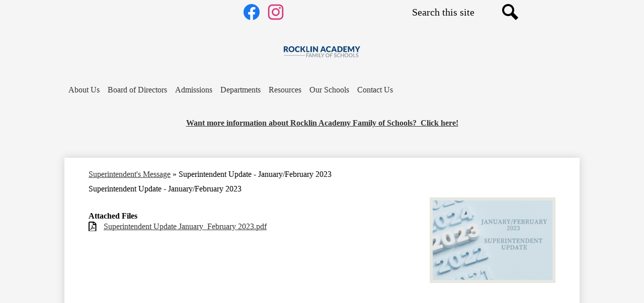

--- FILE ---
content_type: text/html;charset=UTF-8
request_url: https://www.rafospublicschools.org/apps/news/article/1728726
body_size: 9345
content:








			
			
			
			
			
				








				





    
<!DOCTYPE html>
<!-- Powered by Edlio -->
    
        <html lang="en" class="edlio desktop">
    
    <!-- prod-cms-tomcat-v2025122203-001 -->
<head>
<script>
edlioCorpDataLayer = [{
"CustomerType": "DWS Parent",
"AccountExternalId": "0010b00002HK4NSAA1",
"WebsiteName": "Rocklin Academy Family of Schools",
"WebsiteId": "WESTSCA",
"DistrictExternalId": "0010b00002HK4NSAA1",
"DistrictName": "Rocklin Academy Family of Schools",
"DistrictWebsiteId": "WESTSCA"
}];
</script>
<script>(function(w,d,s,l,i){w[l]=w[l]||[];w[l].push({'gtm.start':
new Date().getTime(),event:'gtm.js'});var f=d.getElementsByTagName(s)[0],
j=d.createElement(s),dl=l!='dataLayer'?'&l='+l:'';j.async=true;j.src=
'https://www.googletagmanager.com/gtm.js?id='+i+dl+ '&gtm_auth=53ANkNZTATx5fKdCYoahug&gtm_preview=env-1&gtm_cookies_win=x';f.parentNode.insertBefore(j,f);
})(window,document,'script','edlioCorpDataLayer','GTM-KFWJKNQ');</script>


<title>Superintendent Update - January/February 2023 | Rocklin Academy Family of Schools</title>
<meta http-equiv="Content-Type" content="text/html; charset=UTF-8">
<meta name="description" content="Charter School, Public School, Rocklin Academy Family of Schools, Elementary, Middle School, High School, Western Sierra, American River, Rocklin Academy">
<meta name="keywords" content="Elementary School, Middle School, High School, Charter School, Public School, Rocklin Academy Family of Schools, Rocklin Academy, Western Sierra Collegiate Academy, American River Collegiate Academy, Rocklin Academy, Gateway">
<meta property="og:title" content="Superintendent Update - January/February 2023"/>
<meta property="og:description" content=""/>
<meta property="og:image" content="https://3.files.edl.io/8600/23/02/22/224133-4d1d0025-cc19-4adb-b53a-d6bea4c35384.png"/>
<meta property="og:image:width" content="250"/>
<meta property="og:image:height" content="250"/>
<meta name="generator" content="Edlio CMS">
<meta name="referrer" content="always">
<meta name="viewport" content="width=device-width, initial-scale=1.0"/>
<link rel="apple-touch-icon" sizes="180x180" href="/apple-touch-icon.png">
<link rel="icon" type="image/png" href="/favicon-32x32.png" sizes="32x32">
<link rel="icon" href="/favicon.ico" type="image/x-icon">
<!--[if lt IE 9]><script src="/apps/js/common/html5shiv-pack-1766429192814.js"></script><![endif]-->
<link rel="stylesheet" href="/apps/shared/main-pack-1766429192814.css" type="text/css">
<link rel="stylesheet" href="/shared/main.css" type="text/css">
<link rel="stylesheet" href="/apps/webapps/global/public/css/site-pack-1766429192814.css" type="text/css">
<link rel="stylesheet" href="/apps/webapps/global/public/css/temp-pack-1766429192814.css" type="text/css">
<link rel="stylesheet" href="/apps/shared/web_apps-pack-1766429192814.css" type="text/css">
<script src="/apps/js/common/common-pack-1766429192814.js" type="text/javascript" charset="utf-8"></script>

<link href="/apps/js/common/fileicons-pack-1766429192814.css" type="text/css" rel="stylesheet">
<link href="/apps/js/components/magnific-popup-pack-1766429192814.css" type="text/css" rel="stylesheet">
<script type="text/javascript" charset="utf-8" src="/apps/js/jquery/3.7.1/jquery-pack-1766429192814.js"></script>
<script type="text/javascript" charset="utf-8">
					var jq37 = jQuery.noConflict();
				</script>
<script src="/apps/js/components/magnific-popup-pack-1766429192814.js" charset="utf-8"></script>
<script src="/apps/js/news/display_image-pack-1766429192814.js" charset="utf-8"></script>
<script async src="https://www.googletagmanager.com/gtag/js?id=UA-130515866-1"></script>
<script>
                   window.dataLayer = window.dataLayer || [];
                   function gtag(){dataLayer.push(arguments);}
                   gtag('js', new Date());
                   gtag('config', 'UA-130515866-1');
                </script>
<script type="text/javascript" src="//web-2-tel.com/sdk?identifier=d47204c7f3c347f8b2d3230a0375d7f1" async></script>
<link rel="stylesheet" href="https://master.edlioschool.com/common_files/main.css" type="text/css">
<link rel="stylesheet" href="//rocacsm.edlioschool.com/common_files/main.css">
<script src="/apps/js/common/list-pack.js"></script>
<script type="text/javascript">
                window.edlio = window.edlio || {};
                window.edlio.isEdgeToEdge = false;
            </script>

<script type="text/javascript">
                document.addEventListener("DOMContentLoaded", function() {
                    const translateElement = document.getElementById("google_translate_element");
                    const mutationObserverCallback = function (mutationsList, observer) {
                        for (const mutation of mutationsList) {
                            if (mutation.type === 'childList') {
                                mutation.addedNodes.forEach(function (node) {
                                    if (node.nodeType === 1 && node.id === 'goog-gt-tt') {
                                        const form_element = document.getElementById("goog-gt-votingForm");
                                        if (form_element) {
                                            form_element.remove();
                                            observer.disconnect();
                                        }
                                    }
                                })
                            }
                        }
                    }

                    if (translateElement) {
                        const observer = new MutationObserver(mutationObserverCallback);
                        observer.observe(document.body, { childList: true, subtree: true });
                    }
                });
            </script>


</head>


    
	
		
		
			






<body >

<header id="header_main" class="site-header1a site-header " aria-label="Main Site Header">

<a class="skip-to-content-link" href="#content_main">Skip to main content</a>
	<div class="school-name header-title">
		<a href="/" class="school-logo">
			<img class="logo-image" src="/pics/school_logo.png" alt="">
			<div class="school-name-inner hidden">
				Rocklin Academy Family of Schools
			</div>
		</a>
	</div>

	<nav id="sitenav_main" class="sitenav sitenav-main nav-group megamenu" aria-label="Main Site Navigation">
		<button id="sitenav_main_mobile_toggle" class="nav-mobile-toggle accessible-megamenu-toggle animated"><span class="hidden">Main Menu Toggle</span><span class="nav-mobile-icon-indicator"><span class="nav-mobile-icon-indicator-inner"></span></span></button>
		<ul class="nav-menu">
			
				<li class="nav-item">
					<a href="javascript:;" ><span class="nav-item-inner">About Us</span></a>
					
						<div class="sub-nav">
							<ul class="sub-nav-group">
								
									
										<li class="sub-nav-item"><a href="/apps/pages/index.jsp?uREC_ID=429686&type=d&pREC_ID=936997" >What is a Charter School?</a></li>
									
								
									
										<li class="sub-nav-item"><a href="/apps/pages/index.jsp?uREC_ID=429686&type=d&pREC_ID=1951707" >Explore Our Schools</a></li>
									
								
									
										<li class="sub-nav-item"><a href="/apps/pages/index.jsp?uREC_ID=429686&type=d&pREC_ID=936996" >Authorization</a></li>
									
								
									
										<li class="sub-nav-item"><a href="/apps/pages/index.jsp?uREC_ID=429686&type=d&pREC_ID=1128898" >CA School Dashboard</a></li>
									
								
									
										<li class="sub-nav-item"><a href="/apps/pages/index.jsp?uREC_ID=429686&type=d&pREC_ID=1172249" >Mission, Vision and Values</a></li>
									
								
									
										<li class="sub-nav-item"><a href="/apps/pages/index.jsp?uREC_ID=429686&type=d&pREC_ID=2116322" >CAASPP Scores</a></li>
									
								
									
										<li class="sub-nav-item"><a href="/apps/pages/index.jsp?uREC_ID=429686&type=d&pREC_ID=937500" >Superintendent's Message</a></li>
									
								
									
										<li class="sub-nav-item"><a href="/apps/pages/index.jsp?uREC_ID=429686&type=d&pREC_ID=1124394" >School Accountability Report Card</a></li>
									
								
									
										<li class="sub-nav-item"><a href="/apps/pages/index.jsp?uREC_ID=429686&type=d&pREC_ID=261079" >Charter Renewal Documents</a></li>
									
								
									
										<li class="sub-nav-item"><a href="/apps/pages/index.jsp?uREC_ID=2045785&type=d&pREC_ID=1124388" >LCAP/LCFF</a></li>
									
								
									
										<li class="sub-nav-item"><a href="/apps/pages/index.jsp?uREC_ID=429686&type=d&pREC_ID=2364699" >ELO Grant Plans</a></li>
									
								
									
										<li class="sub-nav-item"><a href="/apps/pages/index.jsp?uREC_ID=429686&type=d&pREC_ID=1124398" >Strategic Plan</a></li>
									
								
							</ul>
						</div>
					
				</li>
			
				<li class="nav-item">
					<a href="javascript:;" ><span class="nav-item-inner">Board of Directors</span></a>
					
						<div class="sub-nav">
							<ul class="sub-nav-group">
								
									
										<li class="sub-nav-item"><a href="/apps/pages/index.jsp?uREC_ID=430434&type=d&pREC_ID=938332" >RAFOS Board of Directors</a></li>
									
								
									
										<li class="sub-nav-item"><a href="/apps/pages/index.jsp?uREC_ID=742746&type=d&pREC_ID=1303867" >Finance Committee</a></li>
									
								
									
										<li class="sub-nav-item"><a href="https://go.boarddocs.com/ca/rocklin/Board.nsf/Public#tab-policies"  target="_blank">Board Agenda, Minutes, Policies</a></li>
									
								
									
										<li class="sub-nav-item"><a href="/apps/pages/index.jsp?uREC_ID=1078505&type=d&pREC_ID=1367913" >Operations Committee</a></li>
									
								
							</ul>
						</div>
					
				</li>
			
				<li class="nav-item">
					<a href="https://www.rafospublicschools.org/apps/pages/index.jsp?uREC_ID=2059887&type=d&pREC_ID=2387917" ><span class="nav-item-inner">Admissions</span></a>
					
				</li>
			
				<li class="nav-item">
					<a href="javascript:;" ><span class="nav-item-inner">Departments</span></a>
					
						<div class="sub-nav">
							<ul class="sub-nav-group">
								
									
										<li class="sub-nav-item"><a href="/apps/pages/index.jsp?uREC_ID=1772089&type=d" >Curriculum</a></li>
									
								
									
										<li class="sub-nav-item"><a href="/apps/pages/index.jsp?uREC_ID=428273&type=d&pREC_ID=935035" >Health Services</a></li>
									
								
									
										<li class="sub-nav-item"><a href="/apps/pages/index.jsp?uREC_ID=4406349&type=d&pREC_ID=2634016" >Nutrition Services</a></li>
									
								
									
										<li class="sub-nav-item"><a href="/apps/pages/index.jsp?uREC_ID=2475201&type=d&pREC_ID=2417658" >COVID FAQ</a></li>
									
								
									
										<li class="sub-nav-item"><a href="https://www.rafospublicschools.org/apps/pages/index.jsp?uREC_ID=85204&type=d&pREC_ID=919379" >Educational Services</a></li>
									
								
									
										<li class="sub-nav-item"><a href="/apps/pages/index.jsp?uREC_ID=85209&type=d&pREC_ID=557483" >Human Resources</a></li>
									
								
									
										<li class="sub-nav-item"><a href="/apps/pages/index.jsp?uREC_ID=223232&type=d&pREC_ID=937045" >Student Services</a></li>
									
								
									
										<li class="sub-nav-item"><a href="/apps/pages/index.jsp?uREC_ID=85202&type=d&pREC_ID=1099157" >Business Office</a></li>
									
								
									
										<li class="sub-nav-item"><a href="/apps/pages/index.jsp?uREC_ID=84769&type=d&pREC_ID=644331" >Technology</a></li>
									
								
									
										<li class="sub-nav-item"><a href="/apps/pages/index.jsp?uREC_ID=1078590&type=d&pREC_ID=1367968" >Employee Portal</a></li>
									
								
									
										<li class="sub-nav-item"><a href="https://www.edjoin.org/RocklinAcademy"  target="_blank">Job Opportunities</a></li>
									
								
									
										<li class="sub-nav-item"><a href="/apps/pages/index.jsp?uREC_ID=4448667&type=d" >Communications</a></li>
									
								
							</ul>
						</div>
					
				</li>
			
				<li class="nav-item">
					<a href="javascript:;" ><span class="nav-item-inner">Resources</span></a>
					
						<div class="sub-nav">
							<ul class="sub-nav-group">
								
									
										<li class="sub-nav-item"><a href="/apps/pages/index.jsp?uREC_ID=1654720&type=d&pREC_ID=937281" >School Calendars</a></li>
									
								
									
										<li class="sub-nav-item"><a href="/apps/pages/index.jsp?uREC_ID=1654720&type=d&pREC_ID=937551"  target="_blank">Annual Parent Notice</a></li>
									
								
									
										<li class="sub-nav-item"><a href="/apps/pages/index.jsp?uREC_ID=2198207&type=d&pREC_ID=2191441" >PowerSchool</a></li>
									
								
									
										<li class="sub-nav-item"><a href="/apps/pages/index.jsp?uREC_ID=429849&type=d&pREC_ID=1953057" >Records Request</a></li>
									
								
									
										<li class="sub-nav-item"><a href="/apps/pages/index.jsp?uREC_ID=1654720&type=d&pREC_ID=937305" >Parent & Student Handbook</a></li>
									
								
									
										<li class="sub-nav-item"><a href="/apps/pages/index.jsp?uREC_ID=1654720&type=d&pREC_ID=2304260" >Parent-School Partnership</a></li>
									
								
									
										<li class="sub-nav-item"><a href="/apps/pages/index.jsp?uREC_ID=429849&type=d&pREC_ID=1953058" >CAASPP Score Reports</a></li>
									
								
									
										<li class="sub-nav-item"><a href="/apps/pages/index.jsp?uREC_ID=1654720&type=d&pREC_ID=954744" >McKinney-Vento</a></li>
									
								
									
										<li class="sub-nav-item"><a href="/apps/pages/index.jsp?uREC_ID=1654720&type=d&pREC_ID=1862392" >Volunteering</a></li>
									
								
									
										<li class="sub-nav-item"><a href="/apps/pages/index.jsp?uREC_ID=1654720&type=d&pREC_ID=1876321" >Community Resources</a></li>
									
								
									
										<li class="sub-nav-item"><a href="/apps/pages/index.jsp?uREC_ID=429849&type=d&pREC_ID=1963356" >Document Requests</a></li>
									
								
									
										<li class="sub-nav-item"><a href="/apps/pages/index.jsp?uREC_ID=1654720&type=d&pREC_ID=1953024"  target="_blank">Health For All</a></li>
									
								
									
										<li class="sub-nav-item"><a href="https://www.wscacademy.org/apps/pages/index.jsp?uREC_ID=1963989&type=d&pREC_ID=1668348"  target="_blank">High School Transcripts</a></li>
									
								
									
										<li class="sub-nav-item"><a href="/apps/pages/index.jsp?uREC_ID=2071589&type=d" >Policies & Regulations</a></li>
									
								
									
										<li class="sub-nav-item"><a href="/apps/pages/index.jsp?uREC_ID=429849&type=d&pREC_ID=938471" >Student Withdrawal</a></li>
									
								
									
										<li class="sub-nav-item"><a href="/apps/pages/index.jsp?uREC_ID=429849&type=d&pREC_ID=1953062" >Charter Complaint Form</a></li>
									
								
									
										<li class="sub-nav-item"><a href="https://www.rafospublicschools.org/apps/pages/index.jsp?uREC_ID=2071589&type=d&pREC_ID=1170283" >Title IX</a></li>
									
								
									
										<li class="sub-nav-item"><a href="https://www.rafospublicschools.org/apps/pages/index.jsp?uREC_ID=2071589&type=d&pREC_ID=1124396" >Uniform Complaint Policy</a></li>
									
								
									
										<li class="sub-nav-item"><a href="https://4.files.edl.io/a7cf/02/13/23/160919-a74c3aca-5c35-4cd8-ae7a-b3a240498397.pdf" >Student Wellness Policy</a></li>
									
								
									
										<li class="sub-nav-item"><a href="https://www.rafospublicschools.org/apps/pages/index.jsp?uREC_ID=2071589&type=d&pREC_ID=1581988" >Professional Boundaries</a></li>
									
								
									
										<li class="sub-nav-item"><a href="https://www.rafospublicschools.org/apps/pages/index.jsp?uREC_ID=223232&type=d&pREC_ID=2696294" >Neurodiversity and Learning Resources</a></li>
									
								
									
										<li class="sub-nav-item"><a href="/apps/pages/index.jsp?uREC_ID=4459479&type=d&pREC_ID=2723227" >Know Your Educational Rights</a></li>
									
								
							</ul>
						</div>
					
				</li>
			
				<li class="nav-item">
					<a href="javascript:;" ><span class="nav-item-inner">Our Schools</span></a>
					
						<div class="sub-nav">
							<ul class="sub-nav-group">
								
									
										<li class="sub-nav-item"><a href="https://www.rocklinacademy.org/"  target="_blank">Rocklin Academy</a></li>
									
								
									
										<li class="sub-nav-item"><a href="http://gateway.rocklinacademy.org/"  target="_blank">Rocklin Academy Gateway</a></li>
									
								
									
										<li class="sub-nav-item"><a href="http://americanriveracademy.org/"  target="_blank">American River Collegiate Academy</a></li>
									
								
									
										<li class="sub-nav-item"><a href="http://www.wscacademy.org/"  target="_blank">Western Sierra Collegiate Academy</a></li>
									
								
							</ul>
						</div>
					
				</li>
			
				<li class="nav-item">
					<a href="javascript:;" ><span class="nav-item-inner">Contact Us</span></a>
					
						<div class="sub-nav">
							<ul class="sub-nav-group">
								
									
										<li class="sub-nav-item"><a href="/apps/pages/index.jsp?uREC_ID=1774129&type=d&pREC_ID=1539180" >Office Hours</a></li>
									
								
									
										<li class="sub-nav-item"><a href="/apps/maps/" >Directions</a></li>
									
								
									
										<li class="sub-nav-item"><a href="/apps/contact/" >Contact the Support Team</a></li>
									
								
									
										<li class="sub-nav-item"><a href="/apps/staff/" >Staff Directory</a></li>
									
								
									
										<li class="sub-nav-item"><a href="/apps/pages/index.jsp?uREC_ID=2059887&type=d&pREC_ID=2387917" >Admissions</a></li>
									
								
							</ul>
						</div>
					
				</li>
			
		</ul>
	</nav>

		<div class="topbar">
			<div class="topbar-inner">

				<div id="google_translate_element"></div>
				<script type="text/javascript">
					function googleTranslateElementInit() {
						new google.translate.TranslateElement({pageLanguage: 'en', layout: google.translate.TranslateElement.InlineLayout.SIMPLE}, 'google_translate_element');
					}
				</script>
				<script type="text/javascript" src="//translate.google.com/translate_a/element.js?cb=googleTranslateElementInit"></script>

			
		<nav id="social_nav_header" class="header-secondary-nav icon-only" aria-labelledby="social_nav_header_header">
			<div class="hidden" id="social_nav_header_header">Social Media Links</div>
			<ul class="links-list">
			
				<li class="link-item item-name"><a href="https://www.facebook.com/RocklinAcademyFOS"><img aria-hidden="true" alt="" src=/apps/webapps/next/global/cms-icon-library/svgs/raw/FacebookColor.svg onload="(function(e){var t=e.src,n=new XMLHttpRequest;n.open('GET',t,!0),n.responseType='text',n.onload=function(){if(n.readyState===n.DONE&&200===n.status){var r=n.responseText;if(r){var t=(new DOMParser).parseFromString(r,'text/xml').getElementsByTagName('svg')[0];t.removeAttribute('xmlns:a'), t.ariaHidden='true', e.parentNode.replaceChild(t,e)}}},n.send(null)})(this)" /><span class="link-text">Facebook</span></a></li>
			
				<li class="link-item item-name"><a href="https://www.instagram.com/rocklinacademy/?fbclid=IwAR1dBon9hvKveC-5nbabJRralKSaQxX0XMlL-bnxIqR9kn_83zIGysof5JE"><img aria-hidden="true" alt="" src=/apps/webapps/next/global/cms-icon-library/svgs/raw/InstagramColor.svg onload="(function(e){var t=e.src,n=new XMLHttpRequest;n.open('GET',t,!0),n.responseType='text',n.onload=function(){if(n.readyState===n.DONE&&200===n.status){var r=n.responseText;if(r){var t=(new DOMParser).parseFromString(r,'text/xml').getElementsByTagName('svg')[0];t.removeAttribute('xmlns:a'), t.ariaHidden='true', e.parentNode.replaceChild(t,e)}}},n.send(null)})(this)" /><span class="link-text">Instagram</span></a></li>
			
			</ul>
		</nav>

			<div class="search-holder mobile-hidden">
				<form action="/apps/search/" id="search" class="site-search-field">
					<label for="site_search" class="hidden">Search</label>
					<input type="search" class="site-search-field-input" id="site_search" name="q" placeholder="Search this site" title="Search">
					<button type="submit" class="site-search-button" ><svg xmlns="http://www.w3.org/2000/svg" version="1.1" x="0" y="0" viewBox="0 0 64 64" xml:space="preserve"><path d="M64 54L45.2 35.2C47 31.9 48 28.1 48 24 48 10.7 37.3 0 24 0S0 10.7 0 24s10.7 24 24 24c4.1 0 7.9-1 11.2-2.8L54 64 64 54zM8 24c0-8.8 7.2-16 16-16s16 7.2 16 16 -7.2 16-16 16S8 32.8 8 24z"/></svg><span class="hidden">Search</span></button>
				</form>
				<a href="/apps/search" class="search-icon-link"><svg xmlns="http://www.w3.org/2000/svg" version="1.1" x="0" y="0" viewBox="0 0 64 64" xml:space="preserve"><path d="M64 54L45.2 35.2C47 31.9 48 28.1 48 24 48 10.7 37.3 0 24 0S0 10.7 0 24s10.7 24 24 24c4.1 0 7.9-1 11.2-2.8L54 64 64 54zM8 24c0-8.8 7.2-16 16-16s16 7.2 16 16 -7.2 16-16 16S8 32.8 8 24z"/></svg><span class="hidden">Search</span></a>
			</div>
			</div>
		</div>

	

	<section class="content-container spotlight-container  thumbnail-orientation-vertical" id="headerSpotlight_container" aria-labelledby="headerSpotlight_header">
			
		<div class="item-inner">
			
			<div class="item-summary clipped-summary">
				<h2 class="hidden" id="headerSpotlight_header">Request School Information Banner</h2>
				<a href="https://www.rafospublicschools.org/apps/form/form.WESTSCA.sfpMz1I.1xn" target="_blank"><div>
<div><strong>Want more information about Rocklin Academy Family of Schools?&nbsp;&nbsp;Click here!</strong></div>
</div></a>
			</div>
		</div>
	</section>

</header>
<main id="content_main" class="site-content" aria-label="Main Site Content" tabindex="-1">



		
	
    

    




    
    
    



    

    











<div class="show-news style-overwrite">

		<span id="breadcrumbs" class="breadcrumb">
					<a href="/apps/news/category/10029" aria-label="Back to Superintendent's Message">Superintendent's Message</a>
						&raquo;
					<span>Superintendent Update - January/February 2023</span>
		</span>


		<article class="cf" itemscope itemtype="https://schema.org/Article">
		
			<h1 class="pageTitle" itemprop="name headline">
				Superintendent Update - January/February 2023
			</h1>

            <div class="article-container">

                <div>
                        <aside class="attached-images" style="width:250px;">

                                <a class="link-to-bigger-image" href="https://3.files.edl.io/8600/23/02/22/224133-4d1d0025-cc19-4adb-b53a-d6bea4c35384.png">
                                    <img  alt="2023 Superintendent Update January/February 2023" 
                                    src="https://3.files.edl.io/2c46/23/02/22/224132-c46fa599-7d16-4579-bbf1-dc4e3c61a2b7.png" width="238" id="image_0">
                                </a>
                        </aside>

                    <div class="article-content">



                            <div class="attached-files cf">
                                <h2>Attached Files</h2>
                                <ul class="fbList">
                                    <li style="list-style: none;"><a class="attachment-type-pdf" href="https://4.files.edl.io/0a7c/02/22/23/223403-1209459b-2311-4314-ac11-be926b959aca.pdf" target="_blank">Superintendent Update January_February 2023.pdf</a></li>
                                </ul>
                            </div>


                        <div class="article-container">

                        </div>
                    </div>
                </div>
			</div>

		</article>
	
	

</div>







	
</main>
<footer class="site-footer modular-footer" id="footer_main" aria-label="Main Site Footer">
<div class="footer-grid">
<div id="footer_top" class="footer-row width-constrain-row convert-mid padded-row">
<div class="footer-row-inner">
<div class="school-name footer-title school-logo logo-orientation-vertical ">
<img class="logo-image" src="/pics/school_logo.png" alt="">
<div class="school-name-inner hidden">
Rocklin Academy Family of Schools
</div>
</div>
<nav id="social_nav_footer" class="footer-secondary-nav icon-only orientation-horizontal" aria-labelledby="social_nav_footer_header">
<div class="hidden" id="social_nav_footer_header">Social Media Links</div>
<ul class="links-list">
<li class="link-item item-name"><a href="https://www.facebook.com/RocklinAcademyFOS"><img aria-hidden="true" alt="" src=/apps/webapps/next/global/cms-icon-library/svgs/raw/FacebookColor.svg onload="(function(e){var t=e.src,n=new XMLHttpRequest;n.open('GET',t,!0),n.responseType='text',n.onload=function(){if(n.readyState===n.DONE&&200===n.status){var r=n.responseText;if(r){var t=(new DOMParser).parseFromString(r,'text/xml').getElementsByTagName('svg')[0];t.removeAttribute('xmlns:a'), t.ariaHidden='true', e.parentNode.replaceChild(t,e)}}},n.send(null)})(this)"/><span class="link-text">Facebook</span></a></li>
<li class="link-item item-name"><a href="https://www.instagram.com/rocklinacademy/?fbclid=IwAR1dBon9hvKveC-5nbabJRralKSaQxX0XMlL-bnxIqR9kn_83zIGysof5JE"><img aria-hidden="true" alt="" src=/apps/webapps/next/global/cms-icon-library/svgs/raw/InstagramColor.svg onload="(function(e){var t=e.src,n=new XMLHttpRequest;n.open('GET',t,!0),n.responseType='text',n.onload=function(){if(n.readyState===n.DONE&&200===n.status){var r=n.responseText;if(r){var t=(new DOMParser).parseFromString(r,'text/xml').getElementsByTagName('svg')[0];t.removeAttribute('xmlns:a'), t.ariaHidden='true', e.parentNode.replaceChild(t,e)}}},n.send(null)})(this)"/><span class="link-text">Instagram</span></a></li>
</ul>
</nav>
</div>
</div>
<div id="footer_bottom" class="footer-row width-constrain-row convert-mid padded-row">
<div class="footer-row-inner">
<div class="footer-address ">
<div class="footer-info-block"><strong>Contact</strong></div>
<div class="footer-info-block"><a href="/apps/maps">2204 Plaza Dr. Suite 200<br>Rocklin, CA 95765</a></div>
<div class="footer-info-block">Phone: <a href="tel:+19167784544">(916) 778-4544 </a></div>
<div class="footer-info-block">Fax: (916) 626-6855 </div>
</div>
<nav id="footer_nav" class="footer-secondary-nav flat-icon-colors orientation-vertical" aria-labelledby="footer_nav_header">
<div class="section-title" id="footer_nav_header">Homepage Links</div>
<ul class="links-list">
<li class="link-item item-name"><a href="http://turnstone.rocklinacademy.com/"><span class="link-text">Rocklin Academy</span></a></li>
<li class="link-item item-name"><a href="http://gateway.rocklinacademy.com/"><span class="link-text">Rocklin Academy Gateway</span></a></li>
<li class="link-item item-name"><a href="http://www.wscacademy.org/"><span class="link-text">Western Sierra Collegiate Academy</span></a></li>
<li class="link-item item-name"><a href="http://americanriveracademy.org/"><span class="link-text">American River Collegiate Academy</span></a></li>
<li class="link-item item-name"><a href="https://www.rafospublicschools.org/"><span class="link-text"> Rocklin Academy Family of Schools</span></a></li>
</ul>
</nav>
<div class="edlio-logos-block edlio-logos-vertical">
<a href="http://admin.rafospublicschools.org" class="edlio-login-link"><span class="edlio-logo"><svg xmlns="http://www.w3.org/2000/svg" viewBox="0 0 334.98 366.6"><path d="M334.77 247.52c-.63-4.94-5.66-7.44-10.28-6.85a11.59 11.59 0 00-8 5.43c-23.16 29.34-57.2 46.9-92.85 51.44-43.63 5.57-82.93-7.61-109.26-40.05-6.64-9.83-12.76-21-16.33-33.09-.31-2.48.85-3.88 3.5-4.21 40.32-5.15 142.69-29.55 181.19-48.92 24.25-10 30.9-31.58 28.61-49.51C307.5 92 285.64 67 252.41 54.71l15.81-27.57a10 10 0 00-12.12-13L153.99 43.36l-1.53-35.95A6.94 6.94 0 00140.64 2s-71.27 57.93-90.6 91.53L17.28 72.12A9.67 9.67 0 003.19 81.9s-9.76 66.22 4.85 146.51c13.48 74.06 70.35 110.76 70.35 110.76 29.25 21.26 68.12 31.35 112.25 26.03 65.45-8.37 125.8-51.26 144.15-112.64a14.41 14.41 0 00-.02-5.04zm-248.06-53.7c-.79-6.18-1.47-16.77-.94-23.12 2.52-29 16.31-54.89 42-67.64l13.4-5.12a87 87 0 0112.25-2.47c46.28-5.92 76 31.74 78.72 53.37 1.35 10.5-109.91 44.2-139.66 48-3.32.44-5.46-.55-5.77-3.02z"/></svg>
<span class="hidden">Edlio</span></span> Login</a> <a href="http://www.edlio.com" class="powered-by-edlio-logo edlio-logo-horiz"><svg xmlns="http://www.w3.org/2000/svg" viewBox="0 0 3857.05 489.14"><path d="M3789.08 332.42c0 54.66 36.78 119.82 91.43 119.82 42 0 59.91-34.69 59.91-72.52 0-55.7-34.69-124-91.44-124-41-1-59.9 36.79-59.9 76.72m215.44 6.31c0 73.57-51.49 152.39-152.39 152.39-87.23 0-126.11-57.8-126.11-121.91 0-73.57 53.6-153.44 152.39-153.44 86.18 0 126.11 59.9 126.11 123M3611.46 98.06c-7.35 0-14.71 3.15-21 11.56-2.1 3.15-3.15 6.31-4.2 10.51-1 9.46 2.1 16.81 8.41 23.12a21.18 21.18 0 0018.92 6.31 22 22 0 0016.81-8.41c6.31-7.36 8.41-15.77 6.31-24.17 0-2.11-1.05-3.16-2.11-5.26-5.25-9.46-13.66-13.66-23.12-13.66m4.21-39.94c1-1 3.15 0 3.15 1.05 0 3.16 0 7.36-1.05 10.51v1h12.61c2.1 0 5.26 0 7.36-1a23.65 23.65 0 007.35-1.05c2.11 0 3.16 2.1 2.11 3.15-1 3.16-3.16 6.31-6.31 10.51 1.05 1.06 3.15 2.11 4.2 4.21l3.16 3.15c0 1 13.66 13.66 13.66 28.38a69.41 69.41 0 01-1 14.71 76.55 76.55 0 01-4.21 14.71c-3.15 5.26-6.3 10.51-11.56 14.72a24.79 24.79 0 01-9.45 6.3 8 8 0 01-4.21 2.11c-2.1 1-5.25 2.1-7.36 3.15s-5.25 1.05-7.35 1.05h-12.61a19.79 19.79 0 01-8.41-2.1c-2.1-1.05-4.21-1.05-6.31-2.1-16.81-8.41-29.42-25.23-29.42-45.2v-9.45c1.05-11.57 1.05-22.07 2.1-33.64 0-3.15 3.15-4.2 5.25-2.1s5.26 4.21 7.36 7.36l3.15-3.15c1.05-1.05 2.1-2.11 3.15-2.11 2.11-1.05 3.16-2.1 5.26-3.15 2.1-2.1 5.25-3.15 7.36-5.25 2.1-1 3.15-2.11 5.25-3.16 3.15-3.15 12.61-9.45 16.82-12.61m-35.74 350c-1 31.53-5.25 52.55-36.78 58.86a9.21 9.21 0 00-7.36 9.46c0 5.25 4.21 8.4 7.36 8.4h135.58c4.2 0 8.4-3.15 8.4-9.45 0-5.26-3.15-8.41-7.35-8.41-28.38-5.26-30.48-27.33-30.48-50.45l6.3-194.43c-4.2-5.25-11.56-7.35-18.91-7.35-9.46 0-15.77 5.25-24.18 9.46-16.81 10.5-42 22.07-63.05 25.22-8.41 1-11.56 6.3-11.56 11.56 0 3.15 2.1 7.36 4.2 8.41 27.32 0 39.94 8.4 39.94 29.42zm-117.7 9.46c0 23.12 3.15 45.19 30.47 49.4 4.21 1.05 7.36 4.2 7.36 8.41 0 6.3-4.2 9.46-9.46 9.46h-134.59c-4.21 0-7.36-3.16-8.41-8.41A9.2 9.2 0 013355 467c30.48-7.36 35.73-32.58 35.73-58.86l7.36-233.31c0-21-13.67-29.43-39.94-29.43a13.31 13.31 0 01-4.2-9.46c0-5.25 3.15-9.45 11.56-10.51 21-4.2 46.24-14.71 62-25.22 8.41-5.25 14.72-9.46 25.23-9.46 6.3 0 13.66 3.16 18.92 7.36zm-399.37-75.67c0 54.65 30.48 98.79 74.62 98.79 41 0 64.11-35.73 65.16-87.23l3.15-67.26c0-4.2-1.05-6.3-3.15-8.41-14.72-17.86-38.89-27.32-62-27.32-49.4 0-77.77 36.78-77.77 91.43m134.52-114.55a57.76 57.76 0 019.46 7.35l2.1 2.11c1 0 1-1 1-2.11a119.19 119.19 0 01-1-14.71l2.1-44.14c0-24.17-18.91-29.43-41-29.43q-3.17-3.15-3.16-9.46c0-5.25 3.16-9.45 10.51-10.5 21-4.21 47.3-14.72 64.11-25.23 7.36-5.25 14.72-9.46 24.18-9.46 6.3 0 13.66 3.16 18.91 7.36l-10.57 305.8c0 27.33 6.31 45.19 26.28 49.4 7.35 1.05 10.51 0 13.66 1.05s4.2 2.1 4.2 5.25-2.1 5.26-4.2 7.36c-13.66 11.56-36.78 22.07-61 22.07-31.53 0-50.44-22.07-50.44-53.6 0-4.2 0-8.41 1.05-11.56 0-1.05 0-2.1-1.05-2.1a1 1 0 00-1 1.05c-18.92 39.94-55.71 68.31-96.69 68.31-72.52 0-108.25-58.85-108.25-120.86 0-86.18 62-154.49 148.18-154.49 18.92-1 36.79 2.1 52.55 10.51m-435.1 93.53c0 5.26 0 14.72 1 20 0 2.1 2.1 3.16 5.26 3.16 24.17-3.16 114.55-32.58 113.5-42-2.1-18.92-27.32-51.5-65.16-46.25-34.68 4.21-52.55 32.58-54.65 65.16m183.92-42c2.1 15.76-3.15 34.68-22.07 43.09-31.49 16.71-114.51 37.73-147.09 42.98-2.11 0-3.16 1.06-3.16 3.16 3.16 10.51 8.41 20 13.66 28.37 22.08 28.38 54.66 39.94 89.34 34.69 29.42-4.21 56.75-18.92 74.62-45.2 1.05-2.1 4.2-4.2 6.3-4.2 4.21 0 8.41 2.1 8.41 6.31v4.2c-13.66 53.6-63.06 90.38-115.61 97.74-72.51 9.46-128.22-35.73-137.67-105.1-10.51-79.87 41-159.74 125.06-171.3 58.86-7.36 101.94 23.12 108.25 65.16" transform="translate(-147.48 -57.69)"/><path d="M338.75 204.21c20 16.81 29.43 42 29.43 75.67s-10.51 58.85-30.48 74.62-50.45 24.17-92.49 24.17h-50.44v83h-47.29V180h96.68c44.14 0 74.62 7.39 94.59 24.21zm-33.63 116.65c9.46-10.51 14.71-25.22 14.71-44.14 0-20-6.3-33.63-17.86-41q-18.92-12.62-56.76-12.62h-48.34v112.48h54.65c26.27 0 44.14-5.26 53.6-14.72zM596.24 432.27c-21 21-48.35 31.53-80.93 31.53s-58.85-10.51-80.92-31.53c-21-21-32.58-47.3-32.58-78.83s10.51-56.75 32.58-78.82c21-21 48.34-31.53 80.92-31.53s58.86 10.51 80.93 31.53c21 21 32.58 47.3 32.58 78.82s-10.51 57.81-32.58 78.83zM467 404.94a67.48 67.48 0 0048.34 20c20 0 35.74-6.31 48.35-20q18.89-18.94 18.89-50.44t-18.92-50.45a67.48 67.48 0 00-48.35-20c-20 0-35.73 6.31-48.34 20Q448.06 323 448.05 354.5q0 29.94 18.95 50.44zM779.11 461.69h-51.5L653 247.3h46.24l53.6 161.85 53.6-161.85h46.24l53.6 161.85 53.6-161.85h46.25L931.5 461.69H880l-50.45-147.13zM1247.84 373.41h-168.16c1 15.77 8.41 28.38 21 37.84 13.66 9.46 28.38 14.71 45.19 14.71 27.33 0 47.3-8.41 61-25.22l26.27 28.37c-23.12 24.18-53.6 35.74-90.38 35.74-30.48 0-55.7-10.51-76.72-30.48s-31.53-47.29-31.53-80.93 10.51-60.95 32.58-79.87c21-20 47.29-29.43 75.67-29.43 29.43 0 53.6 8.41 74.62 26.28 20 17.86 30.48 42 30.48 72.51zm-168.16-34.68h123c0-17.87-5.26-31.53-16.82-41s-25.22-14.71-42-14.71a72 72 0 00-44.14 14.71c-12.72 9.47-20.04 23.13-20.04 41zM1411.79 289.34q-33.11 0-50.45 22.07c-11.56 14.71-16.81 33.63-16.81 58.85v91.43h-45.2V247.3h45.2v43.09a87.77 87.77 0 0129.47-32.58 79.18 79.18 0 0139.94-13.67v45.2zM1660.87 373.41h-168.16c1 15.77 8.41 28.38 21 37.84 13.67 9.46 28.38 14.71 45.19 14.71 27.33 0 47.3-8.41 61-25.22l26.27 28.37c-23.12 24.18-53.59 35.74-90.38 35.74-30.48 0-55.7-10.51-76.72-30.48s-31.53-47.29-31.53-80.93 10.51-60.95 32.58-79.87c21-20 47.3-29.43 75.67-29.43 29.43 0 53.6 8.41 74.62 26.28 20 17.86 30.48 42 30.48 72.51zm-168.16-34.68h123c0-17.87-5.26-31.53-16.82-41s-25.22-14.71-42-14.71a72 72 0 00-44.14 14.71c-12.68 9.47-20.04 23.13-20.04 41zM1729.18 434.37c-20-20-30.48-47.29-30.48-80.93s10.51-59.9 31.53-79.87 45.19-29.43 73.57-29.43 51.5 12.62 69.36 36.79V162.17h45.2v299.52h-45.2v-32.58c-16.81 23.13-41 35.74-72.51 35.74-27.33 0-51.5-10.51-71.47-30.48zm14.71-78.82c0 21 6.31 36.78 20 50.44 13.67 12.61 28.38 18.92 46.25 18.92s32.58-6.31 45.19-20 18.91-29.43 18.91-50.44c0-20-6.3-37.84-18.91-51.5s-27.33-21-45.19-21-33.64 7.36-46.25 21-20 31.56-20 52.58zM2212.63 244.14c28.37 0 53.6 9.46 73.56 29.43s30.48 46.24 30.48 79.87-10.51 59.91-30.48 80.93-44.14 31.53-70.41 31.53-51.5-11.56-72.52-35.74v32.58h-45.19V162.17h45.19v121.91c17.87-26.27 40.99-39.94 69.37-39.94zm-70.42 110.36q0 29.94 18.92 50.44c12.61 12.61 27.32 20 45.19 20s33.68-6.34 46.24-18.94c13.67-12.61 20-29.42 20-50.44s-6.31-37.84-18.92-51.5-28.37-20-46.24-20-33.63 6.31-45.19 20-20 30.47-20 50.44zM2397.6 546.82c-20 0-37.84-7.35-53.6-21l21-36.82c9.45 8.41 18.91 13.66 29.42 13.66s17.87-3.15 24.18-10.51 9.45-14.71 9.45-24.17c0-4.2-28.37-76.72-86.18-220.7h48.35l64.11 157.64 64.11-157.64h48.34l-104 254.33c-6.31 13.66-14.72 25.22-26.28 32.58a63.75 63.75 0 01-38.9 12.63z" transform="translate(-147.48 -57.69)"/></svg>
<span class="hidden">Powered by Edlio</span></a>
</div> </div>
</div>
</div>
</footer>
<nav id="mobile_footer_nav" class="footer-secondary-nav flat-icon-colors bg-color-1" aria-labelledby="mobile_footer_nav_header">
<div class="hidden" id="mobile_footer_nav_header">Mobile Footer Links</div>
<ul class="links-list">
<li class="link-item item-name"><a href="/apps/staff"><img aria-hidden="true" alt="" src=/apps/webapps/next/global/cms-icon-library/svgs/raw/GlyphGroup3.svg onload="(function(e){var t=e.src,n=new XMLHttpRequest;n.open('GET',t,!0),n.responseType='text',n.onload=function(){if(n.readyState===n.DONE&&200===n.status){var r=n.responseText;if(r){var t=(new DOMParser).parseFromString(r,'text/xml').getElementsByTagName('svg')[0];t.removeAttribute('xmlns:a'), t.ariaHidden='true', e.parentNode.replaceChild(t,e)}}},n.send(null)})(this)"/> Staff Directory</a></li>
<li class="link-item item-name"><a href="/apps/events"><img aria-hidden="true" alt="" src=/apps/webapps/next/global/cms-icon-library/svgs/raw/GlyphCalendar6.svg onload="(function(e){var t=e.src,n=new XMLHttpRequest;n.open('GET',t,!0),n.responseType='text',n.onload=function(){if(n.readyState===n.DONE&&200===n.status){var r=n.responseText;if(r){var t=(new DOMParser).parseFromString(r,'text/xml').getElementsByTagName('svg')[0];t.removeAttribute('xmlns:a'), t.ariaHidden='true', e.parentNode.replaceChild(t,e)}}},n.send(null)})(this)"/> Calendar</a></li>
<li class="link-item item-name"><a href="/apps/news"><img aria-hidden="true" alt="" src=/apps/webapps/next/global/cms-icon-library/svgs/raw/OutlineNewspaper.svg onload="(function(e){var t=e.src,n=new XMLHttpRequest;n.open('GET',t,!0),n.responseType='text',n.onload=function(){if(n.readyState===n.DONE&&200===n.status){var r=n.responseText;if(r){var t=(new DOMParser).parseFromString(r,'text/xml').getElementsByTagName('svg')[0];t.removeAttribute('xmlns:a'), t.ariaHidden='true', e.parentNode.replaceChild(t,e)}}},n.send(null)})(this)"/> News</a></li>
<li class="link-item item-name"><a href="/apps/contact"><img aria-hidden="true" alt="" src=/apps/webapps/next/global/cms-icon-library/svgs/raw/GlyphEnvelope3.svg onload="(function(e){var t=e.src,n=new XMLHttpRequest;n.open('GET',t,!0),n.responseType='text',n.onload=function(){if(n.readyState===n.DONE&&200===n.status){var r=n.responseText;if(r){var t=(new DOMParser).parseFromString(r,'text/xml').getElementsByTagName('svg')[0];t.removeAttribute('xmlns:a'), t.ariaHidden='true', e.parentNode.replaceChild(t,e)}}},n.send(null)})(this)"/> Contact</a></li>
</ul>
</nav>

<script type="text/javascript" charset="utf-8" src="/apps/js/jquery/1.11.0/jquery-pack-1766429192814.js"></script>
<script src="/apps/js/common/jquery-accessibleMegaMenu.2.js"></script>
<script>
	document.addEventListener('DOMContentLoaded', function() {
		$(function() {
			$('#sitenav_main').accessibleMegaMenu({
				openOnMouseover: true
			});
		});
	});
</script>
<script>
	'use strict'
	function debounce(fun){
	
		var timer;
		return function(event){
			if(timer) clearTimeout(timer);
			timer = setTimeout(fun,500,event);
		};
	}

	document.addEventListener('DOMContentLoaded', function() {
		
		var responsiveList = $('.responsive-slick .items-list');
		var slickStatus;
	
		var breakpoint = 1024;

		responsiveList
			.on('init reInit', function(){ slickStatus = true; })
			.on('destroy', function(){ slickStatus = false; });
		
		if (window.innerWidth < breakpoint){
			responsiveList.slick();
		}
	
		function toggleSlick(){
			if(window.innerWidth < breakpoint && !slickStatus){
				responsiveList.slick();
			}
			if(window.innerWidth >= breakpoint && slickStatus){
				responsiveList.slick('unslick');
			}
		}

		
		$('.slick-container').on('beforeChange', function() {
			$('video', this).each( function(){ 
				$(this).get(0).pause();
			});
		});

		$('.slick-container:not(.responsive-slick) .items-list').slick();
		window.onresize = debounce(toggleSlick);
	});
</script>
<script src="/apps/webapps/common/slick/a-1.0.1/slick-pack.js"></script>
</body>
</html>


<!-- 933ms -->
